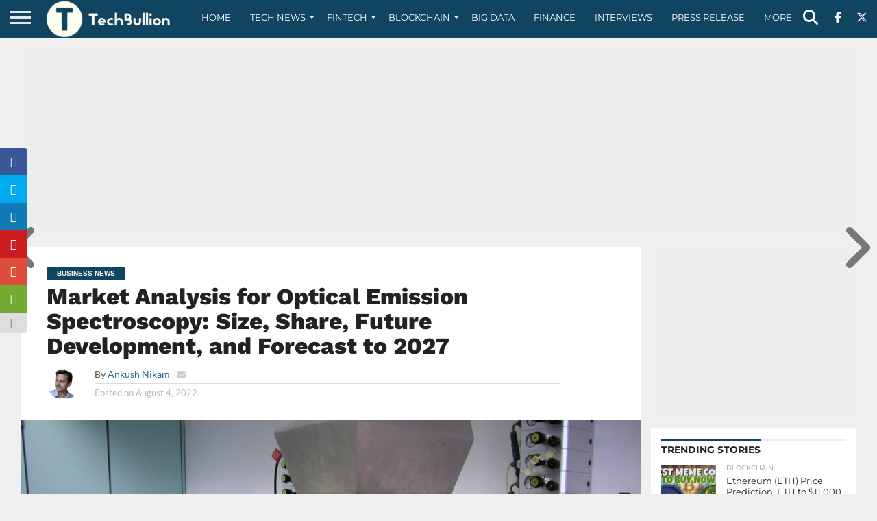

--- FILE ---
content_type: text/html; charset=utf-8
request_url: https://www.google.com/recaptcha/api2/anchor?ar=1&k=6Le0-0gkAAAAABV0s8b1QHz03eamY8EKrdT2n1Mf&co=aHR0cHM6Ly90ZWNoYnVsbGlvbi5jb206NDQz&hl=en&v=PoyoqOPhxBO7pBk68S4YbpHZ&size=invisible&anchor-ms=20000&execute-ms=30000&cb=edu6vq7hvg68
body_size: 48587
content:
<!DOCTYPE HTML><html dir="ltr" lang="en"><head><meta http-equiv="Content-Type" content="text/html; charset=UTF-8">
<meta http-equiv="X-UA-Compatible" content="IE=edge">
<title>reCAPTCHA</title>
<style type="text/css">
/* cyrillic-ext */
@font-face {
  font-family: 'Roboto';
  font-style: normal;
  font-weight: 400;
  font-stretch: 100%;
  src: url(//fonts.gstatic.com/s/roboto/v48/KFO7CnqEu92Fr1ME7kSn66aGLdTylUAMa3GUBHMdazTgWw.woff2) format('woff2');
  unicode-range: U+0460-052F, U+1C80-1C8A, U+20B4, U+2DE0-2DFF, U+A640-A69F, U+FE2E-FE2F;
}
/* cyrillic */
@font-face {
  font-family: 'Roboto';
  font-style: normal;
  font-weight: 400;
  font-stretch: 100%;
  src: url(//fonts.gstatic.com/s/roboto/v48/KFO7CnqEu92Fr1ME7kSn66aGLdTylUAMa3iUBHMdazTgWw.woff2) format('woff2');
  unicode-range: U+0301, U+0400-045F, U+0490-0491, U+04B0-04B1, U+2116;
}
/* greek-ext */
@font-face {
  font-family: 'Roboto';
  font-style: normal;
  font-weight: 400;
  font-stretch: 100%;
  src: url(//fonts.gstatic.com/s/roboto/v48/KFO7CnqEu92Fr1ME7kSn66aGLdTylUAMa3CUBHMdazTgWw.woff2) format('woff2');
  unicode-range: U+1F00-1FFF;
}
/* greek */
@font-face {
  font-family: 'Roboto';
  font-style: normal;
  font-weight: 400;
  font-stretch: 100%;
  src: url(//fonts.gstatic.com/s/roboto/v48/KFO7CnqEu92Fr1ME7kSn66aGLdTylUAMa3-UBHMdazTgWw.woff2) format('woff2');
  unicode-range: U+0370-0377, U+037A-037F, U+0384-038A, U+038C, U+038E-03A1, U+03A3-03FF;
}
/* math */
@font-face {
  font-family: 'Roboto';
  font-style: normal;
  font-weight: 400;
  font-stretch: 100%;
  src: url(//fonts.gstatic.com/s/roboto/v48/KFO7CnqEu92Fr1ME7kSn66aGLdTylUAMawCUBHMdazTgWw.woff2) format('woff2');
  unicode-range: U+0302-0303, U+0305, U+0307-0308, U+0310, U+0312, U+0315, U+031A, U+0326-0327, U+032C, U+032F-0330, U+0332-0333, U+0338, U+033A, U+0346, U+034D, U+0391-03A1, U+03A3-03A9, U+03B1-03C9, U+03D1, U+03D5-03D6, U+03F0-03F1, U+03F4-03F5, U+2016-2017, U+2034-2038, U+203C, U+2040, U+2043, U+2047, U+2050, U+2057, U+205F, U+2070-2071, U+2074-208E, U+2090-209C, U+20D0-20DC, U+20E1, U+20E5-20EF, U+2100-2112, U+2114-2115, U+2117-2121, U+2123-214F, U+2190, U+2192, U+2194-21AE, U+21B0-21E5, U+21F1-21F2, U+21F4-2211, U+2213-2214, U+2216-22FF, U+2308-230B, U+2310, U+2319, U+231C-2321, U+2336-237A, U+237C, U+2395, U+239B-23B7, U+23D0, U+23DC-23E1, U+2474-2475, U+25AF, U+25B3, U+25B7, U+25BD, U+25C1, U+25CA, U+25CC, U+25FB, U+266D-266F, U+27C0-27FF, U+2900-2AFF, U+2B0E-2B11, U+2B30-2B4C, U+2BFE, U+3030, U+FF5B, U+FF5D, U+1D400-1D7FF, U+1EE00-1EEFF;
}
/* symbols */
@font-face {
  font-family: 'Roboto';
  font-style: normal;
  font-weight: 400;
  font-stretch: 100%;
  src: url(//fonts.gstatic.com/s/roboto/v48/KFO7CnqEu92Fr1ME7kSn66aGLdTylUAMaxKUBHMdazTgWw.woff2) format('woff2');
  unicode-range: U+0001-000C, U+000E-001F, U+007F-009F, U+20DD-20E0, U+20E2-20E4, U+2150-218F, U+2190, U+2192, U+2194-2199, U+21AF, U+21E6-21F0, U+21F3, U+2218-2219, U+2299, U+22C4-22C6, U+2300-243F, U+2440-244A, U+2460-24FF, U+25A0-27BF, U+2800-28FF, U+2921-2922, U+2981, U+29BF, U+29EB, U+2B00-2BFF, U+4DC0-4DFF, U+FFF9-FFFB, U+10140-1018E, U+10190-1019C, U+101A0, U+101D0-101FD, U+102E0-102FB, U+10E60-10E7E, U+1D2C0-1D2D3, U+1D2E0-1D37F, U+1F000-1F0FF, U+1F100-1F1AD, U+1F1E6-1F1FF, U+1F30D-1F30F, U+1F315, U+1F31C, U+1F31E, U+1F320-1F32C, U+1F336, U+1F378, U+1F37D, U+1F382, U+1F393-1F39F, U+1F3A7-1F3A8, U+1F3AC-1F3AF, U+1F3C2, U+1F3C4-1F3C6, U+1F3CA-1F3CE, U+1F3D4-1F3E0, U+1F3ED, U+1F3F1-1F3F3, U+1F3F5-1F3F7, U+1F408, U+1F415, U+1F41F, U+1F426, U+1F43F, U+1F441-1F442, U+1F444, U+1F446-1F449, U+1F44C-1F44E, U+1F453, U+1F46A, U+1F47D, U+1F4A3, U+1F4B0, U+1F4B3, U+1F4B9, U+1F4BB, U+1F4BF, U+1F4C8-1F4CB, U+1F4D6, U+1F4DA, U+1F4DF, U+1F4E3-1F4E6, U+1F4EA-1F4ED, U+1F4F7, U+1F4F9-1F4FB, U+1F4FD-1F4FE, U+1F503, U+1F507-1F50B, U+1F50D, U+1F512-1F513, U+1F53E-1F54A, U+1F54F-1F5FA, U+1F610, U+1F650-1F67F, U+1F687, U+1F68D, U+1F691, U+1F694, U+1F698, U+1F6AD, U+1F6B2, U+1F6B9-1F6BA, U+1F6BC, U+1F6C6-1F6CF, U+1F6D3-1F6D7, U+1F6E0-1F6EA, U+1F6F0-1F6F3, U+1F6F7-1F6FC, U+1F700-1F7FF, U+1F800-1F80B, U+1F810-1F847, U+1F850-1F859, U+1F860-1F887, U+1F890-1F8AD, U+1F8B0-1F8BB, U+1F8C0-1F8C1, U+1F900-1F90B, U+1F93B, U+1F946, U+1F984, U+1F996, U+1F9E9, U+1FA00-1FA6F, U+1FA70-1FA7C, U+1FA80-1FA89, U+1FA8F-1FAC6, U+1FACE-1FADC, U+1FADF-1FAE9, U+1FAF0-1FAF8, U+1FB00-1FBFF;
}
/* vietnamese */
@font-face {
  font-family: 'Roboto';
  font-style: normal;
  font-weight: 400;
  font-stretch: 100%;
  src: url(//fonts.gstatic.com/s/roboto/v48/KFO7CnqEu92Fr1ME7kSn66aGLdTylUAMa3OUBHMdazTgWw.woff2) format('woff2');
  unicode-range: U+0102-0103, U+0110-0111, U+0128-0129, U+0168-0169, U+01A0-01A1, U+01AF-01B0, U+0300-0301, U+0303-0304, U+0308-0309, U+0323, U+0329, U+1EA0-1EF9, U+20AB;
}
/* latin-ext */
@font-face {
  font-family: 'Roboto';
  font-style: normal;
  font-weight: 400;
  font-stretch: 100%;
  src: url(//fonts.gstatic.com/s/roboto/v48/KFO7CnqEu92Fr1ME7kSn66aGLdTylUAMa3KUBHMdazTgWw.woff2) format('woff2');
  unicode-range: U+0100-02BA, U+02BD-02C5, U+02C7-02CC, U+02CE-02D7, U+02DD-02FF, U+0304, U+0308, U+0329, U+1D00-1DBF, U+1E00-1E9F, U+1EF2-1EFF, U+2020, U+20A0-20AB, U+20AD-20C0, U+2113, U+2C60-2C7F, U+A720-A7FF;
}
/* latin */
@font-face {
  font-family: 'Roboto';
  font-style: normal;
  font-weight: 400;
  font-stretch: 100%;
  src: url(//fonts.gstatic.com/s/roboto/v48/KFO7CnqEu92Fr1ME7kSn66aGLdTylUAMa3yUBHMdazQ.woff2) format('woff2');
  unicode-range: U+0000-00FF, U+0131, U+0152-0153, U+02BB-02BC, U+02C6, U+02DA, U+02DC, U+0304, U+0308, U+0329, U+2000-206F, U+20AC, U+2122, U+2191, U+2193, U+2212, U+2215, U+FEFF, U+FFFD;
}
/* cyrillic-ext */
@font-face {
  font-family: 'Roboto';
  font-style: normal;
  font-weight: 500;
  font-stretch: 100%;
  src: url(//fonts.gstatic.com/s/roboto/v48/KFO7CnqEu92Fr1ME7kSn66aGLdTylUAMa3GUBHMdazTgWw.woff2) format('woff2');
  unicode-range: U+0460-052F, U+1C80-1C8A, U+20B4, U+2DE0-2DFF, U+A640-A69F, U+FE2E-FE2F;
}
/* cyrillic */
@font-face {
  font-family: 'Roboto';
  font-style: normal;
  font-weight: 500;
  font-stretch: 100%;
  src: url(//fonts.gstatic.com/s/roboto/v48/KFO7CnqEu92Fr1ME7kSn66aGLdTylUAMa3iUBHMdazTgWw.woff2) format('woff2');
  unicode-range: U+0301, U+0400-045F, U+0490-0491, U+04B0-04B1, U+2116;
}
/* greek-ext */
@font-face {
  font-family: 'Roboto';
  font-style: normal;
  font-weight: 500;
  font-stretch: 100%;
  src: url(//fonts.gstatic.com/s/roboto/v48/KFO7CnqEu92Fr1ME7kSn66aGLdTylUAMa3CUBHMdazTgWw.woff2) format('woff2');
  unicode-range: U+1F00-1FFF;
}
/* greek */
@font-face {
  font-family: 'Roboto';
  font-style: normal;
  font-weight: 500;
  font-stretch: 100%;
  src: url(//fonts.gstatic.com/s/roboto/v48/KFO7CnqEu92Fr1ME7kSn66aGLdTylUAMa3-UBHMdazTgWw.woff2) format('woff2');
  unicode-range: U+0370-0377, U+037A-037F, U+0384-038A, U+038C, U+038E-03A1, U+03A3-03FF;
}
/* math */
@font-face {
  font-family: 'Roboto';
  font-style: normal;
  font-weight: 500;
  font-stretch: 100%;
  src: url(//fonts.gstatic.com/s/roboto/v48/KFO7CnqEu92Fr1ME7kSn66aGLdTylUAMawCUBHMdazTgWw.woff2) format('woff2');
  unicode-range: U+0302-0303, U+0305, U+0307-0308, U+0310, U+0312, U+0315, U+031A, U+0326-0327, U+032C, U+032F-0330, U+0332-0333, U+0338, U+033A, U+0346, U+034D, U+0391-03A1, U+03A3-03A9, U+03B1-03C9, U+03D1, U+03D5-03D6, U+03F0-03F1, U+03F4-03F5, U+2016-2017, U+2034-2038, U+203C, U+2040, U+2043, U+2047, U+2050, U+2057, U+205F, U+2070-2071, U+2074-208E, U+2090-209C, U+20D0-20DC, U+20E1, U+20E5-20EF, U+2100-2112, U+2114-2115, U+2117-2121, U+2123-214F, U+2190, U+2192, U+2194-21AE, U+21B0-21E5, U+21F1-21F2, U+21F4-2211, U+2213-2214, U+2216-22FF, U+2308-230B, U+2310, U+2319, U+231C-2321, U+2336-237A, U+237C, U+2395, U+239B-23B7, U+23D0, U+23DC-23E1, U+2474-2475, U+25AF, U+25B3, U+25B7, U+25BD, U+25C1, U+25CA, U+25CC, U+25FB, U+266D-266F, U+27C0-27FF, U+2900-2AFF, U+2B0E-2B11, U+2B30-2B4C, U+2BFE, U+3030, U+FF5B, U+FF5D, U+1D400-1D7FF, U+1EE00-1EEFF;
}
/* symbols */
@font-face {
  font-family: 'Roboto';
  font-style: normal;
  font-weight: 500;
  font-stretch: 100%;
  src: url(//fonts.gstatic.com/s/roboto/v48/KFO7CnqEu92Fr1ME7kSn66aGLdTylUAMaxKUBHMdazTgWw.woff2) format('woff2');
  unicode-range: U+0001-000C, U+000E-001F, U+007F-009F, U+20DD-20E0, U+20E2-20E4, U+2150-218F, U+2190, U+2192, U+2194-2199, U+21AF, U+21E6-21F0, U+21F3, U+2218-2219, U+2299, U+22C4-22C6, U+2300-243F, U+2440-244A, U+2460-24FF, U+25A0-27BF, U+2800-28FF, U+2921-2922, U+2981, U+29BF, U+29EB, U+2B00-2BFF, U+4DC0-4DFF, U+FFF9-FFFB, U+10140-1018E, U+10190-1019C, U+101A0, U+101D0-101FD, U+102E0-102FB, U+10E60-10E7E, U+1D2C0-1D2D3, U+1D2E0-1D37F, U+1F000-1F0FF, U+1F100-1F1AD, U+1F1E6-1F1FF, U+1F30D-1F30F, U+1F315, U+1F31C, U+1F31E, U+1F320-1F32C, U+1F336, U+1F378, U+1F37D, U+1F382, U+1F393-1F39F, U+1F3A7-1F3A8, U+1F3AC-1F3AF, U+1F3C2, U+1F3C4-1F3C6, U+1F3CA-1F3CE, U+1F3D4-1F3E0, U+1F3ED, U+1F3F1-1F3F3, U+1F3F5-1F3F7, U+1F408, U+1F415, U+1F41F, U+1F426, U+1F43F, U+1F441-1F442, U+1F444, U+1F446-1F449, U+1F44C-1F44E, U+1F453, U+1F46A, U+1F47D, U+1F4A3, U+1F4B0, U+1F4B3, U+1F4B9, U+1F4BB, U+1F4BF, U+1F4C8-1F4CB, U+1F4D6, U+1F4DA, U+1F4DF, U+1F4E3-1F4E6, U+1F4EA-1F4ED, U+1F4F7, U+1F4F9-1F4FB, U+1F4FD-1F4FE, U+1F503, U+1F507-1F50B, U+1F50D, U+1F512-1F513, U+1F53E-1F54A, U+1F54F-1F5FA, U+1F610, U+1F650-1F67F, U+1F687, U+1F68D, U+1F691, U+1F694, U+1F698, U+1F6AD, U+1F6B2, U+1F6B9-1F6BA, U+1F6BC, U+1F6C6-1F6CF, U+1F6D3-1F6D7, U+1F6E0-1F6EA, U+1F6F0-1F6F3, U+1F6F7-1F6FC, U+1F700-1F7FF, U+1F800-1F80B, U+1F810-1F847, U+1F850-1F859, U+1F860-1F887, U+1F890-1F8AD, U+1F8B0-1F8BB, U+1F8C0-1F8C1, U+1F900-1F90B, U+1F93B, U+1F946, U+1F984, U+1F996, U+1F9E9, U+1FA00-1FA6F, U+1FA70-1FA7C, U+1FA80-1FA89, U+1FA8F-1FAC6, U+1FACE-1FADC, U+1FADF-1FAE9, U+1FAF0-1FAF8, U+1FB00-1FBFF;
}
/* vietnamese */
@font-face {
  font-family: 'Roboto';
  font-style: normal;
  font-weight: 500;
  font-stretch: 100%;
  src: url(//fonts.gstatic.com/s/roboto/v48/KFO7CnqEu92Fr1ME7kSn66aGLdTylUAMa3OUBHMdazTgWw.woff2) format('woff2');
  unicode-range: U+0102-0103, U+0110-0111, U+0128-0129, U+0168-0169, U+01A0-01A1, U+01AF-01B0, U+0300-0301, U+0303-0304, U+0308-0309, U+0323, U+0329, U+1EA0-1EF9, U+20AB;
}
/* latin-ext */
@font-face {
  font-family: 'Roboto';
  font-style: normal;
  font-weight: 500;
  font-stretch: 100%;
  src: url(//fonts.gstatic.com/s/roboto/v48/KFO7CnqEu92Fr1ME7kSn66aGLdTylUAMa3KUBHMdazTgWw.woff2) format('woff2');
  unicode-range: U+0100-02BA, U+02BD-02C5, U+02C7-02CC, U+02CE-02D7, U+02DD-02FF, U+0304, U+0308, U+0329, U+1D00-1DBF, U+1E00-1E9F, U+1EF2-1EFF, U+2020, U+20A0-20AB, U+20AD-20C0, U+2113, U+2C60-2C7F, U+A720-A7FF;
}
/* latin */
@font-face {
  font-family: 'Roboto';
  font-style: normal;
  font-weight: 500;
  font-stretch: 100%;
  src: url(//fonts.gstatic.com/s/roboto/v48/KFO7CnqEu92Fr1ME7kSn66aGLdTylUAMa3yUBHMdazQ.woff2) format('woff2');
  unicode-range: U+0000-00FF, U+0131, U+0152-0153, U+02BB-02BC, U+02C6, U+02DA, U+02DC, U+0304, U+0308, U+0329, U+2000-206F, U+20AC, U+2122, U+2191, U+2193, U+2212, U+2215, U+FEFF, U+FFFD;
}
/* cyrillic-ext */
@font-face {
  font-family: 'Roboto';
  font-style: normal;
  font-weight: 900;
  font-stretch: 100%;
  src: url(//fonts.gstatic.com/s/roboto/v48/KFO7CnqEu92Fr1ME7kSn66aGLdTylUAMa3GUBHMdazTgWw.woff2) format('woff2');
  unicode-range: U+0460-052F, U+1C80-1C8A, U+20B4, U+2DE0-2DFF, U+A640-A69F, U+FE2E-FE2F;
}
/* cyrillic */
@font-face {
  font-family: 'Roboto';
  font-style: normal;
  font-weight: 900;
  font-stretch: 100%;
  src: url(//fonts.gstatic.com/s/roboto/v48/KFO7CnqEu92Fr1ME7kSn66aGLdTylUAMa3iUBHMdazTgWw.woff2) format('woff2');
  unicode-range: U+0301, U+0400-045F, U+0490-0491, U+04B0-04B1, U+2116;
}
/* greek-ext */
@font-face {
  font-family: 'Roboto';
  font-style: normal;
  font-weight: 900;
  font-stretch: 100%;
  src: url(//fonts.gstatic.com/s/roboto/v48/KFO7CnqEu92Fr1ME7kSn66aGLdTylUAMa3CUBHMdazTgWw.woff2) format('woff2');
  unicode-range: U+1F00-1FFF;
}
/* greek */
@font-face {
  font-family: 'Roboto';
  font-style: normal;
  font-weight: 900;
  font-stretch: 100%;
  src: url(//fonts.gstatic.com/s/roboto/v48/KFO7CnqEu92Fr1ME7kSn66aGLdTylUAMa3-UBHMdazTgWw.woff2) format('woff2');
  unicode-range: U+0370-0377, U+037A-037F, U+0384-038A, U+038C, U+038E-03A1, U+03A3-03FF;
}
/* math */
@font-face {
  font-family: 'Roboto';
  font-style: normal;
  font-weight: 900;
  font-stretch: 100%;
  src: url(//fonts.gstatic.com/s/roboto/v48/KFO7CnqEu92Fr1ME7kSn66aGLdTylUAMawCUBHMdazTgWw.woff2) format('woff2');
  unicode-range: U+0302-0303, U+0305, U+0307-0308, U+0310, U+0312, U+0315, U+031A, U+0326-0327, U+032C, U+032F-0330, U+0332-0333, U+0338, U+033A, U+0346, U+034D, U+0391-03A1, U+03A3-03A9, U+03B1-03C9, U+03D1, U+03D5-03D6, U+03F0-03F1, U+03F4-03F5, U+2016-2017, U+2034-2038, U+203C, U+2040, U+2043, U+2047, U+2050, U+2057, U+205F, U+2070-2071, U+2074-208E, U+2090-209C, U+20D0-20DC, U+20E1, U+20E5-20EF, U+2100-2112, U+2114-2115, U+2117-2121, U+2123-214F, U+2190, U+2192, U+2194-21AE, U+21B0-21E5, U+21F1-21F2, U+21F4-2211, U+2213-2214, U+2216-22FF, U+2308-230B, U+2310, U+2319, U+231C-2321, U+2336-237A, U+237C, U+2395, U+239B-23B7, U+23D0, U+23DC-23E1, U+2474-2475, U+25AF, U+25B3, U+25B7, U+25BD, U+25C1, U+25CA, U+25CC, U+25FB, U+266D-266F, U+27C0-27FF, U+2900-2AFF, U+2B0E-2B11, U+2B30-2B4C, U+2BFE, U+3030, U+FF5B, U+FF5D, U+1D400-1D7FF, U+1EE00-1EEFF;
}
/* symbols */
@font-face {
  font-family: 'Roboto';
  font-style: normal;
  font-weight: 900;
  font-stretch: 100%;
  src: url(//fonts.gstatic.com/s/roboto/v48/KFO7CnqEu92Fr1ME7kSn66aGLdTylUAMaxKUBHMdazTgWw.woff2) format('woff2');
  unicode-range: U+0001-000C, U+000E-001F, U+007F-009F, U+20DD-20E0, U+20E2-20E4, U+2150-218F, U+2190, U+2192, U+2194-2199, U+21AF, U+21E6-21F0, U+21F3, U+2218-2219, U+2299, U+22C4-22C6, U+2300-243F, U+2440-244A, U+2460-24FF, U+25A0-27BF, U+2800-28FF, U+2921-2922, U+2981, U+29BF, U+29EB, U+2B00-2BFF, U+4DC0-4DFF, U+FFF9-FFFB, U+10140-1018E, U+10190-1019C, U+101A0, U+101D0-101FD, U+102E0-102FB, U+10E60-10E7E, U+1D2C0-1D2D3, U+1D2E0-1D37F, U+1F000-1F0FF, U+1F100-1F1AD, U+1F1E6-1F1FF, U+1F30D-1F30F, U+1F315, U+1F31C, U+1F31E, U+1F320-1F32C, U+1F336, U+1F378, U+1F37D, U+1F382, U+1F393-1F39F, U+1F3A7-1F3A8, U+1F3AC-1F3AF, U+1F3C2, U+1F3C4-1F3C6, U+1F3CA-1F3CE, U+1F3D4-1F3E0, U+1F3ED, U+1F3F1-1F3F3, U+1F3F5-1F3F7, U+1F408, U+1F415, U+1F41F, U+1F426, U+1F43F, U+1F441-1F442, U+1F444, U+1F446-1F449, U+1F44C-1F44E, U+1F453, U+1F46A, U+1F47D, U+1F4A3, U+1F4B0, U+1F4B3, U+1F4B9, U+1F4BB, U+1F4BF, U+1F4C8-1F4CB, U+1F4D6, U+1F4DA, U+1F4DF, U+1F4E3-1F4E6, U+1F4EA-1F4ED, U+1F4F7, U+1F4F9-1F4FB, U+1F4FD-1F4FE, U+1F503, U+1F507-1F50B, U+1F50D, U+1F512-1F513, U+1F53E-1F54A, U+1F54F-1F5FA, U+1F610, U+1F650-1F67F, U+1F687, U+1F68D, U+1F691, U+1F694, U+1F698, U+1F6AD, U+1F6B2, U+1F6B9-1F6BA, U+1F6BC, U+1F6C6-1F6CF, U+1F6D3-1F6D7, U+1F6E0-1F6EA, U+1F6F0-1F6F3, U+1F6F7-1F6FC, U+1F700-1F7FF, U+1F800-1F80B, U+1F810-1F847, U+1F850-1F859, U+1F860-1F887, U+1F890-1F8AD, U+1F8B0-1F8BB, U+1F8C0-1F8C1, U+1F900-1F90B, U+1F93B, U+1F946, U+1F984, U+1F996, U+1F9E9, U+1FA00-1FA6F, U+1FA70-1FA7C, U+1FA80-1FA89, U+1FA8F-1FAC6, U+1FACE-1FADC, U+1FADF-1FAE9, U+1FAF0-1FAF8, U+1FB00-1FBFF;
}
/* vietnamese */
@font-face {
  font-family: 'Roboto';
  font-style: normal;
  font-weight: 900;
  font-stretch: 100%;
  src: url(//fonts.gstatic.com/s/roboto/v48/KFO7CnqEu92Fr1ME7kSn66aGLdTylUAMa3OUBHMdazTgWw.woff2) format('woff2');
  unicode-range: U+0102-0103, U+0110-0111, U+0128-0129, U+0168-0169, U+01A0-01A1, U+01AF-01B0, U+0300-0301, U+0303-0304, U+0308-0309, U+0323, U+0329, U+1EA0-1EF9, U+20AB;
}
/* latin-ext */
@font-face {
  font-family: 'Roboto';
  font-style: normal;
  font-weight: 900;
  font-stretch: 100%;
  src: url(//fonts.gstatic.com/s/roboto/v48/KFO7CnqEu92Fr1ME7kSn66aGLdTylUAMa3KUBHMdazTgWw.woff2) format('woff2');
  unicode-range: U+0100-02BA, U+02BD-02C5, U+02C7-02CC, U+02CE-02D7, U+02DD-02FF, U+0304, U+0308, U+0329, U+1D00-1DBF, U+1E00-1E9F, U+1EF2-1EFF, U+2020, U+20A0-20AB, U+20AD-20C0, U+2113, U+2C60-2C7F, U+A720-A7FF;
}
/* latin */
@font-face {
  font-family: 'Roboto';
  font-style: normal;
  font-weight: 900;
  font-stretch: 100%;
  src: url(//fonts.gstatic.com/s/roboto/v48/KFO7CnqEu92Fr1ME7kSn66aGLdTylUAMa3yUBHMdazQ.woff2) format('woff2');
  unicode-range: U+0000-00FF, U+0131, U+0152-0153, U+02BB-02BC, U+02C6, U+02DA, U+02DC, U+0304, U+0308, U+0329, U+2000-206F, U+20AC, U+2122, U+2191, U+2193, U+2212, U+2215, U+FEFF, U+FFFD;
}

</style>
<link rel="stylesheet" type="text/css" href="https://www.gstatic.com/recaptcha/releases/PoyoqOPhxBO7pBk68S4YbpHZ/styles__ltr.css">
<script nonce="XGjftXzYjzE5adGRYryvUQ" type="text/javascript">window['__recaptcha_api'] = 'https://www.google.com/recaptcha/api2/';</script>
<script type="text/javascript" src="https://www.gstatic.com/recaptcha/releases/PoyoqOPhxBO7pBk68S4YbpHZ/recaptcha__en.js" nonce="XGjftXzYjzE5adGRYryvUQ">
      
    </script></head>
<body><div id="rc-anchor-alert" class="rc-anchor-alert"></div>
<input type="hidden" id="recaptcha-token" value="[base64]">
<script type="text/javascript" nonce="XGjftXzYjzE5adGRYryvUQ">
      recaptcha.anchor.Main.init("[\x22ainput\x22,[\x22bgdata\x22,\x22\x22,\[base64]/[base64]/[base64]/bmV3IHJbeF0oY1swXSk6RT09Mj9uZXcgclt4XShjWzBdLGNbMV0pOkU9PTM/bmV3IHJbeF0oY1swXSxjWzFdLGNbMl0pOkU9PTQ/[base64]/[base64]/[base64]/[base64]/[base64]/[base64]/[base64]/[base64]\x22,\[base64]\\u003d\\u003d\x22,\x22wo07JsK6cVIdEMKHQMO5woY8XsK+Qh/CicKdwrTDhsOgJ8O5RgTDm8Kmw5vCoSXDscKnw5dhw4oqwoHDmsKfw6E9LD8DQsKfw54Yw6/[base64]/DpsOXwrwSaSjDhhwIC8OwSsONw4UTwrrCkMObK8ORw7rDkWbDsRrCmFbCtETDlMKSBFvDkwpnDXrChsOnwq3Dh8Klwq/CocONwprDkCVHeCxtwqHDrxlWY2oSMkspUsOxwobClREowrXDnz1TwppHRMK2DsOrwqXCisODRgnDgsKHEVIRwofDicOHfSMFw49dY8Oqwp3DlcOpwqc7w5hBw5/Cl8KxMMO0K2giLcOkwoEzwrDCucKVdsOXwrfDj0bDtsK7R8KYUcK0w5Jbw4XDhRZAw5LDnsOBw5fDklHCksOddsK6CG9UMw4/ZxNYw7Foc8K9MMO2w4DCnMORw7PDqxHDhMKuAlLCsELCtsO7wo50Gwcgwr10w5VSw43CscOkw4DDu8KZXcOYE3U9w6IQwrZlwo4Nw7/Dv8OxbRzCj8KnfmnChTbDswrDosO1wqLCsMOlQcKyR8OQw4UpP8O1IcKAw4MLbmbDo2jDtcOjw53DulgCN8Kkw7wGQ0YDXzMfw4vCq1jClXIwPn3DqULCj8KLw4vDhcOGw6PCoXhlwqHDsEHDocOFw47DvnVMw59YIsOyw4jCl0kgwo/DtMKKw6FjwofDrk7DjE3DuF/CoMOfwo/[base64]/[base64]/DmXjCqcO3UcKhET5/wqHDuhfDoVZSwoTDvMOeAsO+UsO9wq3DoMOxJUhCKR3CosODHTnDm8KuCsKYd8K+Tz/CiAN9wpDDvAHCgR7DnjgdwqvDr8K2wpPDi2ZrHcOHw5AEcAoJwqsKw4dxIsKyw44fwowTHnZ/wo8ZQcKew5rDvMOww6ssDcOpw7XDiMO8w6ojFTDCgMKkUcKdZz/DmBIrwqnDrSTClVcBwprCqcOCVcKtAAXDmsKIwptNccOAw6vDpnMUwosrYMO5dsOlwqPDgMOcMMOZwqNGKMOtAsOrKzFawqjDqyPDvBrDmxHCvVHCnQxBUkcuUml1wozDn8O8wphVb8KUYcKgw5PDmV/Cn8KHwoE6N8KHUml7w78lw44uJcOSDwkGw4EHOMKXccOZfAnCpmRWa8ODBk7DjR1BDMOdbMOGwrBCOMOvesOEQsO/wp89agY4ehvCgW7CthnCmlFBD1XDj8K8wpfDlsO8BjnCkRLCt8OYw4vDhCTDucOVw7lCVyrCsGxAE3fCqMKMWUR8w5DCu8KIamNWbcK+SELDv8KGbnTDnMKfw55DLnllGMOkLcKzOTNRHXPDslnClgs+w4vDqsKPwoV7eSvCrW1xSsK8w5XCtx/CgXbCqMKWWMKUwpgnGcKnP3p9w7JBK8OhETFPwp/DmjsRUGh8w7HDiHEMwqkTw5gzTHcNVsKMw5ttw699e8KVw7QnOMKrOsK1Fy7DjsOUOj5qwr7CncK8Xw8fAB/DtsO0w5FqBShmw5sQwrTCnsK+dMOnwrtrw4XDjwTDsMKpwoXDvsOTccOvZcOXw63Dr8KITsK5SsKowo/DgT7DllrCg0IRMTrDoMOTwpXCgC/ClMOpwq0Bw6PDiGBdw7/DohZiZcKjWSHDv0jDun7DjBrCmMO5w7weHcO2V8OIKcKDBcOpwr3Cj8Ktw6pMw71Bw6BLDXrDrFDDsMKxT8Okw4QEw6TDr3DDp8OmDn88ZMOKKMKSOm3CoMKeBDQHasOewpBIC2bDg04Xw5kUaMKAZF4pw6fDs23DjsK/[base64]/Dh1jCqXEae8Ocw6cUwrVKwo9wcVjCl8OhV2FzGsKfUUMnwq4UD37CpMKEwoo1ZMOmwrU/w5rDp8K1w4U3w6LCmRvCisOowrtzw63DkcKewrBRwr8tcMK/JMK/NjxQw7nDncOPw7TDi3LDghtrwrzDtmMcGsOiG1wbwosGwpN5CRTDqEtww7FQwpPCkcKSwpTCs3lxecKcw5nCp8KeOcOgPcOrw4RHwqHCrsOoWcOJS8ODQcK0W2fCvTZKw5jDtsOxwqXDgjLDnsO2w49AUWrDomgpw6lGaELCngPDp8O4QlQtCMKBCcKjw4zDhmpjwq/Cry7CoQ3DmMO2wqgAUgTClcKabixzwpJpwqYswq7DhsKdS1lCw6fCgcOvw7gMFCHDhcONw5PDhmRpwprCksKofwQyYMObGsKyw5/DvgnClcOKwpfCksODRMOES8KgBsONw4fCq1DCumxBw4nCt0VKADBxwrgGRG0pwqzDkm3DtsKuL8O/bMOPb8OLw7DCscKWZMOrwpbCgcOcfsKyw43DnsKcOwLDpAPDmFPDhj9TcFs6wovDsizCvcKWw6/CscOuwot+NMKOwq1HNTJ5wpltw4ZcwpDDr1gcwqrCrAooPcOIw43DscK3QA/CgsOkEsKZBMKvDUo+SnXDscKFS8KBw5luw4PChV4Iw78pworChMOASnwUWzAbwrXDhTXCvUXCmgXDmsKeP8Kkw7bDhgDDu8KyZDLDuzRxw5I5acKuwpHDj8OAScOywr3CocO9K2DCgjbDlE/[base64]/w4JHWz/DsMOLw4/DiStfVcOww6dQw6kVw7wewqbCs0oGXgvDn0rDtcOAd8OywppVwrPDp8OuwrHDmsOSAF5hd2rDh3QIwr/Dh3YKCcO1QsKvw4HCicORwr/ChMKZwocGJsO3wrDCn8OPecO7w6ouTsKRw57CscO2TMKdPTXCtzjClcOKw6J7J1omaMKDw7nCsMKZwrBxw7R8w5ERwp5owqsWw7lXJsKkI3Qjwo3CpMOHwonDpMK1Shxjwp/Ct8KMw71XYHnCrsKcwr5je8OiS1phLMKIeS10w6EgKsO8HHF3ecKZw4B5PcKdbSjCmS80w6Jjwp/[base64]/CucOyw7gnw43DlcO3VUDDv04jwqXCrl0MNkMpFMKJQsKKXVVKw4nDuFpuwqnCsBRpe8KVNjjCk8OXw4whwq9twrsTw5fCo8KBwqbDhU7Cp055w6hAT8OLb1fDvsOtAcOdDQvCnlkdw6vCs23ChsO/w4bCr1xaKA/Cv8Kyw4Zbc8KHw5ZwwobDqQ/[base64]/YjXClMKibMKhBsORwoDDjml1ccOWw590w7/Cl1ZkZMK/w65hwovChsOiwqhHwoNAYC5tw5gSY0jCoMO8woUfwrfCuRZ5wolAb3pwA3TCmlNzw6fDhsK/asKaBMOsXCLCisKIw7bDiMKKwq1ZwopnFyLCthjDohNZwq3Dt2Y6C1PDsXtJSQEXw7LDt8Osw59ZwozDk8OJBcOgBcKyDsOMJ2h8wpvDkX/CuBHDuCLCjHHCo8KDP8ONRHoEJk1qFMKEw5JNw6J+WcKBwoPDj2tyAwIZw6XCihwNJAzCszZmwp/CgwYCCsK5aMK4wpDDh0x7wqAzw4HDgMK5woLCpCEQwoJVwrNrwrPDkSF3w6w1ByYWwpQVFsO4wrvDo2MywrgkecO+w5LCgMOxw4nDpm5gfyUrEl/DnMKOcTnCqRR0QMKhFcOAwoxvw5XDusKvF3Y8RsKFTcONRcO1w6wzwr/[base64]/DrErDpEIOwrd4dMKrWBtiw6xYwpbDtMOkwp9ld0s6w4I2R3XDnMK+RmwUZ1dGf3Rhbx52wrh4wqbChA53w6gsw5w8wo8kw6BVw6Eiwrkow7vDhRDChzdqw6/Do21uUAUeTyc7wpN6bFBWezTCicKTw7jCkkPDkj/CkynCiXJrOn9aJsKXwpnCty5Ea8Opw70fworDlsOew6puwpZEX8OwdMKuATHCsMOFw5F2JMOXw5VGwrLDnTPDpsOLfA7ClVl1ehbDucK/QMKDw4cWwoTDrsOXw4vChcKEQcObwrh8w6HCv3PChcOnwpTDmsKww7Bpwr5zaXMLwp11NMOOOMO/wqEvw77DpcONwqYVAS3CncO+wpLCpAzDn8KLGcOzw5vDj8O0w5bDuMOyw63ChBYxJ0kQKsOdSC7DgADCkXsKcHgZfMObw4fDusKhfsKUw7Y6UMK5CMKMw6M1wowUOMKJw7clwqjCmXEhcXwQwr/CnH7Dn8KJJHrCgsKDwr9zwr3CuRjDjzwiw4kvLsOIwrkHwr0wMknCvsKuw68BwpTDmQvCqlR6P3XDiMO2dAIOwr15wpxoMSvDsBzDm8KVwqQMw5LDmgYbw4M0wp5tEHfCjcKqwo8bwps8w5dOw41hw758wpM4cQMnwq/CpgTDvcOcwqfCvUIORcO1w6TDjcKlbAkeTm/Cu8K7dXDDpMOVR8OYwpfCih1SLsK9wrUHAcO5w5hAEsKoBMKYQUN0wqzDq8KjwprDlnZrwowGwo/CsTXCr8KGfVwyw5dBw4hbChTDu8O0bW7CoB0zwrNew50yScO+bC4Iw4nCrsK5DcKrw5Fbw6VmazwyfTfDnnoOA8KsTzfDm8OVQMKeSFo3BcOBKMOuw5zDhxvDt8OBwpQNw7RpDEVzw63Cg24XQsOOwpUbwqDCiMOeJU4xw5rDkC1kwpfDmR96P1/CnF3DksOkQG5ow4rDkcKtw6AswqHDnVjCqlLDvWDDoHQEMyjCrsO3w7pNKsKdECFXw65Kw7IxwqPDrDYwBsONw6fDqcKcwo7DpMKzEsKiFcOkXMOYb8KjRcKBwojCkcKyVMKyUkVTwrnCkMOgIMKVT8OeVh/[base64]/wol/[base64]/CtQI6TSwYw4PDiMKnOR/Cj8OOworDu8Ohw4wRK314w4PCvsKhwoJFKcKwwr3DmsK4D8O4w5fClcKZwr7Cgkw+NsKZwrlfw7ZwDcKmwonDhcKtMTDDhcOwUyXChsKIAj7CpcK1wqvCokbDmz3CoMOFwqFEw6DCkcOadH3ClRrDrmHChsOVwoTDiDHDgnIIwqQYD8O/Q8OSwrrDpx3DiCHDoR7DsjN1IHELwq4EwqfDhwE8YsOfLsOVw6FIZHEmwqAeelrDhynDk8O7w4/Do8KzwoYhwqF6wolRXcOhwoI2wq7DrsKhw7odw5PClcOCXcOfX8OwA8O0GBwJwpI5w5BXPcOvwoUDei/[base64]/CssKAS13CscOMZTcZw6Jew7t6wo5mc8KxY8OfDkfDq8OFKcKXGw4KQMOnwooJw4R9H8OlfFwVwoLCiCgGBsKrMH/DilHDrMKtw4/[base64]/[base64]/Dr38gwoYbw70RwpfDnxE9woLDiMOJw7ZRwqrDjcKgwqwOXsOcw5/DmzQYeMKMPcOmDzMgw7xECCDDlcKlPMOPw70Sc8KeeGDDgWLCgMKUwq3Co8KZwpd0EsKsfsKDwqzDlsKHw74/w7DCuybCp8O7w7wnQAcQYTZRw5TCmMKtd8KdQ8OwMRrCuw7CkMKQw45Swp0VN8OSVQVvw4LCisKoWnlFdyjCiMKVD3/Ch05BPcObHcKNXAIawoHCn8ORwr/DjmYaXMKjw5fDn8KZwrw8wolRwrxCwr/[base64]/[base64]/CksKrRsOEQsOyw7A+C0jCqBfDmm17LhFRZQcuDBkVw7Ifw7Umw7nCusKEL8KEworDrF9iPVIkXsOLbQnDi8KWw4DDpsKTTHvCj8OWLkHDhMKcJUXDvj1Iwp/CqnRgwoLDuTRNBgbDnMOmSCkELQFnwpLDjGJMDSAewppBKsO/wo0NWcKDw4Eew6cIZMOGwrTDl1M3wrzDhkPCqsOvTmfDjMOpaMOLHMKtwoLDgsOXdVg2woHDsAJURsOUwp4UNzDDqzsUw4dRFkp3w5DCkkBhwq/DgMOgUMKZwqDChjLDnnghw63ClCJ2dSdcAwPDiTBiTcO8IgPDsMOQwoxTRhFQw64MwoY/VWXCtsK4D0tkJ0cnwqfCj8OoHhbCpFTDqkU9F8OQfMKww4QowoLCtcKHwoXCqMObw4ITLsKLwq5DGMKow4PCjH7CocO+wrPDgX5hw4vCrV7CtjbCocOueWPDglhOw7PCqDI4w4/DksKEw7TDvT3CgcO4w4hUwprDqlrCgcKkKA8Fw7DDjzrDhcKDY8OJScOdOQ7Ck3JyMsKyV8OqIDrDpsOBw6dEL1DDlUoHacKZw5PDhMK5W8OEHcOnd8KSw4nCuAvDkErDv8OqWMKkwpBkwrfDmRV6XU/DoBjCrgAMdl0zw5/DtFTCrcK5JAPCs8O4QsOAWMO/ZCHCtMKMwoLDm8KQEQTCtmrDnn80w7jDvsK+w4DChMOiwqluZhbCjcKdwrVyFcOfw6HDkC/[base64]/Cj1fDlzzDrXjDqMO4dcK1NsOwUsOdwpjDgMOhAlDChGdNwpYKwpM7w7TCscK9w7xGw6PCtiotLWM/wq4gw7/DhATCo2NLwrrCp1svAHTDq1h7woLCjDbDvMOLT35iHMKnw5nCrsK/[base64]/w7/CoDVzw59pTVVqwq0Gw7VHw4zCnsKuJsKEbS8Ewqs2BsKHw5rCm8OhS3XCtGIIw789w4PDjMKbEG/CksOaW3DDlcKFwoXChMOYw7jCtMKjUsO7KEXCjMKyDsKhw5MnRgTDpMOTwro4XsKZwrvDhgQrX8OmdsKQwoXCscKICQ3DsMKEFMKrwrLDmDDCtETDusO+Ml0QwrnDksKMfTsew6lTwoMfSMOKwoBAHsKfwr3DlmjCnkobQsKcw5/Ch3hSw4TCoT07w55Kw65tw54jMkXDvTDCt3/DtsO4TcOMF8K/w6HClcKOwrEpwqnDjsK4FsO1w7Bew5oNdjQVAjc6wpHCi8KZAxzCocKBVsKzVMKZBWvCocOSwp3DtV41dT/DhsKXXsOKw5N3aRjDkGlpwrfDgjDCil/DlsOHQcOSEHHDmz/DpTbDi8ObwpfCoMOHwp3CtHocwqTDlcK2LcOvw7RRRMKbcsK6w6ICCMKiwqt/dcKow7fCjDsoGR7Co8OGMyp1w48Gw5rCo8OgbcOKw6VdwrbCgMOtNHkaK8KkBcOowpzCkl/CpsKTw6nCssO3IcOfwoLDnMKVJALCi8KBJsOBwqE4Dw8nGMOCw697Y8OSwpzCoSLDq8K9QFvDhHPCvcKJC8KMwqXDksKww5RDw6k/w7J3w4chwoLCmHVIwq/[base64]/XCd7TMKWN2XDqgslw7PDgsKvCcO1w7rDlynCgkPDiUXDmi7CtcOcw43CpsKrw5Iuw73DkmHDjcOlKAxawqAiwofDg8K3w77Ch8OAw5Z/[base64]/CmgnDrTDDhcO2QsKdUnzCiUQxBsOrKQUBw4fCqcO5CB/Ds8OPw4NrahfDhsOiw5PDvsO8w6JyEkXCkA/Co8KwPCZ+MMOdB8Khw4HCqMKyOFsIwqs8w6HDlsOgTsKtf8KHwq4vVwfDkDgbcMODw7Zaw7/[base64]/DqMKnXMOfw6TDi3HCl8Kpw53CsSRWw7wtw4PCuMO4wp/Co0t/XjjCi3rCvsKgKcKsHA9cHCgYacO2wqNEwrrCu11Vw44RwrxvK21rw7BzECPCrz/DqAJgw6plw5DClsKNQ8KRNTIEwoTCu8OzDSIqw7sHwrJNJDzDucOfwoAnG8O5wpjDhh5/asONwr7DoRZxwoxmVsOKBVLDkVfCo8OqwoV4w5vCv8O5wqPChcKjL1XDoMK0w6skNsO0wpDChEYtw4AmcR15wrBjw7bDhMOzTyU+woxAw5vDmsKWPcKqw4tww6MsH8KJwoIDwoTDtDN3CjhTwr8Xw5fCocK5wofDt0NUwrR7w6LDjUrDrMOlwpQEHMOfFhDCsEMxc3/DkMOeD8Kvw69dAU3CtQFJUMOdw7fDuMKcwq/Cq8KYwoDDtMOyM0/CkcKOc8K3w7LCiQNHDcO1w6zCpsKPwovClkTCj8OlMikOZ8OaDcKvUTkwbcOiIiPCisKkEzpHw6UeIVB2wpjDmcOPw4PDosOycDFGwqcEwrcnw7/Dki8uw4JRwpLCjMOubsKJw7rCi17Ck8KLPgYJesKRw5rCiWc4ZB/[base64]/[base64]/[base64]/CqcO7w5F9w5rCoMOywpTDlsO3aCzDmiHCqAsZNDkhNHnCgsKWXMKGYcOZCsK9N8KyOsOUEcKuw5vDhCtye8K5fT4Aw57ClETCv8O3wqjClAfDiS0+w7ofwoTCmFckwofDp8K/wpHDpjzDlzDDn2HCg20hwqzCvhVNJsK2VjPDl8OzO8Kgw7fChxYMVcKuGmHCo37CoRopw6oww6PCqXvDg1DDtArDnkJ5f8OtKMKYEsK/[base64]/[base64]/CosOlBcKHw5M5E8KywrtpQDTDhS/DtsOFTMOVb8OMwpDDmB8hcsORScK3wolnw5Bzw4Viw5N+AMONZ2DCvmdkw6Q4LWdiJmzCpsK5wpIyRcOPwrnDpcO4wo55YTlBNMOAwrFkw7FRfFk6GmjCocKqImjDgsOiw5InMhbDicK/[base64]/CqH7CrsK3w6gzw6BbwooGLsO9wrEHwoczw7bDinJ6fMKwwqE4wokkw7LCjkopEVbCi8OpcQs6w4/CosO4wonCjFfDicKWLiQhNE4gwogNwoPDqDPCuXB+wpx2S3/CrcKMNMOjYcKrw6PDmsKLwoPDgQXDvG0/w4HDqMKvwrtxV8K9GWLCicOCDEXDnTwNw4dywoR1HzPCoSpZwrvDoMOpw7wpw5B5woDCr2FHf8K4wqY8wot+wqIUdgzCqhvDlgkewqDCjsKvw6rCvyFdwrRDDyjDpj7DisKMZcOSwp3DkzPCv8OKwpQtwr0Ywo9uEA/Cu1UpLsOKwpsYU1TDuMK8wo0mw705CcKqdMK4YyROwq9twrlOw7gpw45dw4lhwrHDscKOMMO3XsOCwoRTb8KLYsKWwphUwqTCm8Odw7jDrn/Ds8KkPT4Ra8KUwpbDmcOGB8KIwrPCikIHw6EAw455wofDuUrDnMOId8OwScKwasOYX8OFDsO+w4nCh1vDgcK+w63Cl0jCsnXChTDCvQvDosOIwo5yCMOoM8KdPMKhw7p6w75awq0Kw51Kw58BwoYEJlZqNMK3wow6w5/CqxAQHHQAw6HCg0kjw60Yw6sQwrXCjcO8w7XCkgxiw4sKe8KbP8O4EcKaYMK7FW7CgRVneQ5NwofCgcONZcOEAi3DjcKnacOCwrF9wqfCiirCssOvwpvDqQvCisKuwqzDonLDvUDCs8O7w7DDrMKcOsOZNMKFw5VAOsKOwq0kw6/[base64]/ECTCvsOPeMO8djksNcOww4DCiiXDvEHCscKOVcK4w6lHw67Cozk8w7kPw7fCo8O/P2Bnw5F+UsKECMOqPz9Jw6zDrsORUCx0wq3Du00ow6x/[base64]/[base64]/CpcOVEn1rT3VRwobCnsO/[base64]/w4rDkcK8LUDCnVrCg8OBRD/CrBnDv8OHwp1RworDr8OIJX7Cu1tnbT/DjcOqw6TDg8OUwoMFTsOFa8KOwpl5ADFtQsO1woRywodcTnM2QBwvUcOAwosGTQctblbCrcK7OcOiwpLCiVrCv8KTGyLCnU/Dk2kGK8Kyw6cFw5jDvMKQwp5Gwr1Zw5QMSGBkNzg9Pn/CmMKARMKpAxUYB8OYwrMfWMKuwqI9VMOTCQQXw5ZTUMONw5TCosObX0xywq5IwrDCmk7ChsK/w5o6PD/DpMKEw6/Cq3F1JcKMwo3CikPDlsKjw64lw45LKVXCp8Kww5XDoWPCuMKzfsOzKSR9woDCqzk5QioZwo1cw5jCqMOVwofCvMOZwr3DqFnChcKAw5Ahw64Fw61tBcKKw4/CoUnCtQnCskdNG8KfPMKqO1QSw6IUUMOowq0ow51uKcKWw582w6lDV8OKw6gmIsO2QMKtw5Ecw6pnbMOWwqU5dEstLlpmw6MuFiLDpEhCwpHDrl3DsMKtfR3CqMKnwo/[base64]/DkWZHFm/CsMOkw4zDlsKPViAjLcO4Whl9w6Y2w7vDmMOKwo3CvlTCoWkgw5puK8KtJMOkfsKzwo00w4jDm0oYw5xvw6/ClsKww6Idw6xFwpHDuMK7GDEPwrYxPcK4WcORecObWhnDnAwNdsOewoLCl8OlwqwOwo9CwpB3wo8kwpELf1XDqjhDQAXDksK6w6kDC8Oywpwkw4DCpQ/Dqgl1w5nCrMOiwpMpw6cyOsOewr8eF0d3bMKHWD7DmDTCn8OQwrZOwoJawrXCvHDCkg8fFGwYCsOsw4XDi8KxwqhfZRgvw5kGexXCmFhCbkUbw6F6w6UYUMK2DsKCAGbCk8KENsOpOMOiPUXDrU8ybhArw6JKwoYsbnt/OEwvw5PCtMOMLcKTw6LDpsOuXcKvwp/[base64]/HcK9wq7Crl1jRMO+LsORY8KfE8Olw77Chg/CucKKX2gNwrpNFsOOG1MWCsKsNMOKw5nDosO8w63CvcOiTcK0XxMPw4jCqcOUw5QmworCoF/CiMO2w4bCmQzCrEnDmloswqLCqRRMwoTCpzDDsTJjwq7Dum3DoMOZa1/[base64]/Ch8OHw4Z7PSPDqMK4YsKdw6BDN8OHw6MswpHCpMK/IcK9w4AJw7Y9YsO1cWjCj8O+wohrw7zCgMK2wrPDu8O+ECPDrMKiEyzCm3bCh0jDl8Kjw5AKRsKyTUBvEBFqFxAqw5HCnQsGw6DDmlfDqsOwwq8Ww5PCqVoKPCHDhEwnMW/CmTZxw75cHT/ClcKNwrXCpilWw6tAw4/DosKCwpnCi1XDscOQw7siwpTCncOPXsOPAjMGw4ohOMKsJsOIfiIdacKqw4nDtjLDvn8Jw4EUKMOYw57DkcOQwr9YZMOSworCm1zDgS8fUTdEw7ppAT7CncKFw7gTKj5nI1M5w4sXw4UWMsO3PjV9w6Flw7laAGfDj8O+wp1Mw7fDgUJHYcOle3VAbsO/w4nDjsOFJMOZKcKkW8Ksw51MHTJ2wqJTZU3CrQPCocKRw7EgwoEawoUnPXLCqsK8My4ewovDlsKyw4Mxw5PDvsKXw4tLUV8/wogUw7nDtMKOXsOIwr9RfMKyw6R4GsOHw4FSPzPCml7CkyHChcOMW8Ocw5bDqh8hw6IWw5U4wrFDw7BDw5RFwrwIwrXCoy/CjD3CgT/CgVRTwp5xX8KTwpdrLmUZETZfw7BtwrQ6w77CumJ7QcOhWMK1W8Obw4LDm19AFcKtwr7CucKhw6rChsKyw5bDoEZdwpxiMQjClcOJw5FHBcOsQGpwwq44VMO6w5XCojQVwrnCiTnDgsO8w50LCj7DlsK6wo8CaA/CkMOiAsOCbcO/w70PwrQlckjCh8K5P8OvPMK3C2DDtUolw5bCqcO6IGDCqELCrhhYwrHCtDYcYMOKOsOXwp7CsnMiwp/Dq3rDryLCiX/DtnLCnTnDmMK7wrsgdcKsflfDmDfCucOhccO1fFzDvlnCqF7CrDbCosOseiVFwq5Lw4HDgsKmw7fCtnjCpsOmw4jDk8OxYCXClXbDvcOFDMKRXcO1QsKGUMKMw5TDt8Ozw49vIl3CrQ/[base64]/Dv8K/FA9Cw6g/woDDisODw7cbKUnDp8OjEsK6CcK9PjkDXQVNAcOJw5tEKAXCgcOzHsKdecOrwovCvsOrwrtDPsKzCMOKLWxdbcO9XcKDA8KHw6kRMsOGwqvDvsOgW3TDhVnDlcKMEcKQwocdw7TDtcO/w6TCpMKvUWHDvsO/UlvDssKTw7TCtsKxUmrCmMKNf8Kkwrs3woTDhcK/SBPCl3tjYsKpwqvCiDnCk1BxenrDn8OyRE7CvnrCkMOfCjQkHWLDoT/ChMKeZkjDilbDscODTcOVw4U3wqjDhsOSwpdww53DhzRpwq7ClAPCrCHDmcOaw7cEajPChsKbw5/Cog7DosK8LsOCwpcUJMOnGHLDocKuwrnDmnnDt0RJwo5nF1c8UU46wqAswonCqkZiE8Kkw7dDcMKgw4zCi8O7wqbDkzNPwqV2w74Pw7AydzTDg3Q1IMKtwprDlSzDmF9BEFLCv8ObGMOfw73Dr13CglVow6M9wq/[base64]/DusKJwrg4w54dVnkIwo49LU1iXMKZwpPDsBzCpsO6IMOrwpl1woTDkRliwpvDuMKAwpBodMOYZcKDwrRwworDocOwHcKEDicbw4IHwqXCl8OmLsOZw4TCtMKowqHDmAM4PMOFw40mQHlvwp/[base64]/DqcOZwq3CqMONPcKZwqHDv8OHwpfDiWdSbjrCpMKHTMOrwoF3eXh+w7BNCGrCusOHw67DusO/NkbChgHDnXfCq8ObwqAZbALDncOXw7Rkw5zDjGMpLsKiw7cfIQTDtyZAwq3DosO8NcKKQ8KAw6QHZcOCw5TDhcOYw7JFQsKRw7bDnyZ6aMKGwrrCnlzCo8OTdX1XJMOvBsOgwohXQMKHwpo1VHo/w60uwoY5w4nCpgfDrsOFF3Y8w5caw7Idw5omw6dAZMK0YMKIcMO1wpcKw4U/wrLDmmFNwo1tw4TCjyHChGUGZREkw6coM8KswpzCqsK5w43DmsKiwrMZwpFtw5Quw7k3w5XDkX/CksKLMcKJZnJ5fsKUwo99Y8K2NTx0ScOgTR/CqjwOwrtQRsKvDEbCuw7CqMKmQsOEw6XDviXDhyPDtl5xKMOqwpXCm20BG3jCksKRa8O4w4c9w7p3w7zCnMKTCUMaDTsuN8KMUMOHJ8Oya8O7Ui9pLTxkwp4OM8KfZcKGbcO/wo3DksOkw6MKwr7Cvgwcw40Pw4LCtcKqQcKSVmsmwofCpzAEZx8dTVElw6tgN8OMw4vDmmTDqUvCoxwEP8OreMK8w5nDg8OqBS7ClMOJfnvCh8KMEsOvD30oKcKLw5TDjsKowrnCoWXDssOXEMOXw4HDjcKoWcKuMMKEw4lOPkMWw5TCmnXCqcOrZEnCl3rCuXw/[base64]/DgkMaw6DDgMOOUcOKw4DDjmTCrms5w5oLw5xMTcO+wq/Cs8OuSilBfzvChxwIwrbDmsKEwrxmZVvDiVI/[base64]/L2TDjBJdwqV0L8KywpnClsOBw7LDgcOtwooGwowCw7vDqMKTL8KEwrrCqFJCZE7CncOMw6R6w5EewrYjwrfCuhUMRDxpAUQJasKmD8Oad8Kpwp3CvcKnUcODwpJgwrBiw70aHSnCkTY/fwXCphLCksKRw5rCkH1vfsOcw7/[base64]/[base64]/[base64]/DgcKXfMOAw4Mrw4ALE8OifU/Cq2vCpUMUw6LCvMKWTwfCh1E/CEDCo8KIVMOxwp97w4fDgsO7eXdyA8OUC0RsScOAY33Dujtqw4HCr3I2wp7ClUnCkD8aw6cawqvDocOaw5PClRcCc8Old8KuQXJ2TT3DjjDCi8OzwprDpW5dw5zDi8KQXcKBKsKWQMKewrnCpHPDl8OAwp9Cw4FswpHCgSTCpA4LFMOzw7/[base64]/DokfDukTDuETCucOvw6bCo1Y3L8OFwovDggZFwrfDoDnDuiLDk8KUOcKBfVPCvMOOw4zDlD3CqBt2w4BWwrPDnMK0EsOfAsOXbMOawo9fw7VLwoA5wrApw4nDkkzDpMO2woHDgMKYw7fDu8Obw4JKBAvDqHJxw6wINMOZwrE8c8OQSgZ7woI/wo1ywpvDo3rDpwrDnm7CpGsDAh9yLsK/XBDCmMOFwqd8M8OmXMONw5jClD3CsMOwbMOcw6E+wok6IykBw7JKwq81OMOGasKsfEp5wozDlsORwpXDkMOnBMOuw7fDssOkQcK7KE7DpCfDkDzCj03DgMOawojDicOfw4nCvChQPD8IbcK8w7HCszJXwopFbgnDtAvDmMO9wq/ClyrDm0PChMKlw7XDhcK5w73DoAkDX8OLZsKvOR3DthzDiknClcOjfB/[base64]/OVnDj8KZw4HCpMKywq53woTDmsOTVjsOwqXCn0jCqcKswpN/NMKOwojDtsKFBSPDl8K3FnnDhQR9wq/DpSIewp1JwpQrwo8Pw4vDhsKUFsKww6liWDYyQsOSw61Kwqc8UBdkRy3DolfCtm9Kw5/DozxrMnE4wo9yw5LDj8K5G8K+w4DDpsKtXsOHasOvwrs8wqnCoHxbwoAAwoJqHsOTw4nCnsO9ekjCosOJw5lpPMO/w6bDksKxCcOBwoR2bj7Dr3Elw7HCqRvDkMOmfMO/bhhhw7zDmSg9w7w8e8KILBDDmcKJwqZ+wpbCg8KDCcOlw5dKJcK8NMORw71Vw65Aw6bCicODwoolwq7Ch8OdwrPDpcKuJMOrwq4jV1RqasKFU3XCjlPCvzzDpcKVV3dywohTw7Q1w7PCpzZjw4HCpcKAwot7H8O/wpPDiAFvwrRnRmXCoGcGw4BmEgdadQDDjQYYHGpFwpRJw4Zvw5HCg8Ohw6vDlkHDgjtbw4TCr3hmBwXCocO6XDQ8wqZDbA3CusO5wqbDhEfDkMKaw6hWw6TDtsO6OMKLw7omw6/[base64]/Cu0oDwqXCtAIpFsKzYsO6bk3CiEHCosKsG8KEwp/[base64]/wonCgcKrwptrBnPDoMKzUMOObMK6w4PDnMO3BGDDqBAxNsK1VsODwpDChlg0aAQGBsOJd8KvH8OCwq95wqjDlMKlKSDDmsKrwrxOwp47w6fCiQQ4w4sHaSsaw5rDmGEaJSMvwqHDn3AxT0zDocOWSB/DmMOawo0Vw5lpcMOnOBNDesOVDXcgw4ojwplxw6jCkMO7w4E1Ox0FwopUasKVwpTDmHo9dhZ1wrcOAS7Dq8Kcwplrw7cxwoPDsMOtw4obwqIewr/DoMK2w5fCjGfDhcO6TgtjL11PwrQDwopGBsKQw6zDkH9fMFbDi8OWwqBDwpRzZMKUwrowZGDCuBALwq8GwrjCpwLDgQgmw5rDjVfCnxrCpsOHw6E7NxoJw4ViKsO+XsKHw6/CkRrCvAjDjwjDkMO0wojDjMKUf8O1DMOxw7xNwpAZEFtWZsOFMcO4wpQWSUNjLGY6ZcKvPmR7UyzCgMK2w54FwrobVgzDmMKcJ8OfFsKYwrnDo8K3Endxw67Cr1IJwrZBC8KAQ8KgwofCoHfCmsOATMKJwrdpXAfDhcOmw6g/w48Yw7vCk8O3VcKRTDZTXsKJwrjCucOxwooibsOZw4nCvsKFYkRiRcKxw5kbwpI/[base64]/CmFVvw43DiiBww4TDigwURhYoL1nCjMKYLEt3d8K5IAsbw5VvLyx4XV1iGkI5w6rChMKgwoXDr1fDkgVtwpoew5XCqwPCmsOLw784BS8UecOyw4XDmAlpw5/CncK+ZGnCmsO3BcKAwogiwqvDqj0wYDUuB0TClltyOsOSwpB7wrJ3wp9IwpPCvMOfw59tWEpLHMKgw5VUYsKEZsOiBDPDkH4rw4/CsEjDgsK7dG7CocOnwpvCrlEPwpDCocK/dMOkwr/[base64]/[base64]/[base64]/F8K+LRfDv8K9Y8OUwrrCnxjDv8OESMKmbHLCpyLDicO1KyrCgibDvcKLTMKsKElyOn9HKl3Dl8KNw7MAwq19MiFjw7jCjMOPw47DvcKAw57CjCF/[base64]/CqiHDmcKAwoRKE8KmKVzDpcOtw67DpwXCr8Orw7XCpsO/dsO8IkvCj8Kiw7bCmTkAZ3rDt1/DjCLDsMKwUwZVW8OGYcOMLlR7BBcnwqlNfy7DmGJpOyBwB8OMABbDjMKewqTDnW4xU8OxWRLDvhHDtMKpfnB5wr42P3PDsScDw5/DrEvDvcKOYHjCosOhwpRhB8OXP8KhakbCpmAswqrDhwfDvMKew7LDj8K/[base64]/[base64]/ZgJwwq0BEwXCsjXCj2FMwoXCscOTw4F3w5HDrcKnV1Y1DMKvZsO7w7xqV8O/wodoD2QSw5TCqRRqfsOSU8KcAsOpwppXZMKpw7TCoSkmGQACdsOUAMOTw50uNkXDlHA9D8OBwqbDikHDvyRiwonDtw7CksOdw4rDmxcVfDxSUMOywrEdH8KowqzDssKowrfDlR4uw7Rxd0JcMMOhw6zDpFAdc8Kkwr7CoFJEE2XCnR4HQcOlJcKxUjfCkMK0\x22],null,[\x22conf\x22,null,\x226Le0-0gkAAAAABV0s8b1QHz03eamY8EKrdT2n1Mf\x22,0,null,null,null,1,[21,125,63,73,95,87,41,43,42,83,102,105,109,121],[1017145,304],0,null,null,null,null,0,null,0,null,700,1,null,0,\[base64]/76lBhn6iwkZoQoZnOKMAhmv8xEZ\x22,0,0,null,null,1,null,0,0,null,null,null,0],\x22https://techbullion.com:443\x22,null,[3,1,1],null,null,null,1,3600,[\x22https://www.google.com/intl/en/policies/privacy/\x22,\x22https://www.google.com/intl/en/policies/terms/\x22],\x22UvoMD+HxmmXqRssIQeNwuRFubyEf5bsGjRXsDp9kGcg\\u003d\x22,1,0,null,1,1769419281663,0,0,[103],null,[178,94],\x22RC-VGFZMsw5ZnuOsg\x22,null,null,null,null,null,\x220dAFcWeA4IND3B-9Cxv22JZEjFna9PTiAbANCmAtvEuEACH2yCHVgQ1Tid1Vpw5R1hMvkFWOImDCBmwAq3NUdEtsJ_apc9w33bKQ\x22,1769502081650]");
    </script></body></html>